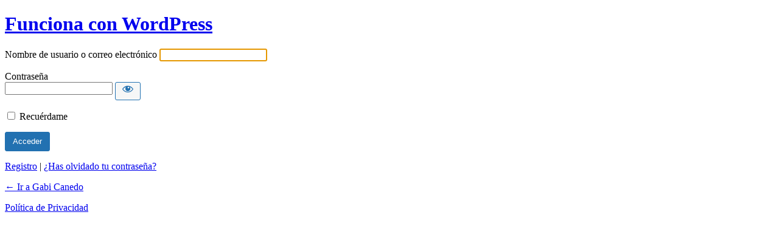

--- FILE ---
content_type: text/html; charset=UTF-8
request_url: https://gabicanedo.com/passgabi-web-scrap/?redirect_to=https%3A%2F%2Fgabicanedo.com%2Fcourses%2Fhello%2Flesson%2Fmodelamos-el-carton-y-creamos-una-zapatilla-en-3d%2F
body_size: 3039
content:
<!DOCTYPE html>
	<html lang="es">
	<head>
	<meta http-equiv="Content-Type" content="text/html; charset=UTF-8" />
	<title>Acceder < Gabi Canedo — WordPress</title>
	<meta name='robots' content='max-image-preview:large, noindex, noarchive' />
<script src="https://gabicanedo.com/wp-includes/js/jquery/jquery.min.js?ver=3.7.1" id="jquery-core-js"></script>
<script src="https://gabicanedo.com/wp-includes/js/jquery/jquery-migrate.min.js?ver=3.4.1" id="jquery-migrate-js"></script>
<link rel='stylesheet' id='dashicons-css' href='https://gabicanedo.com/wp-includes/css/dashicons.min.css?ver=6.5.7' media='all' />
<link rel='stylesheet' id='buttons-css' href='https://gabicanedo.com/wp-includes/css/buttons.min.css?ver=6.5.7' media='all' />
<link rel='stylesheet' id='forms-css' href='https://gabicanedo.com/wp-admin/css/forms.min.css?ver=6.5.7' media='all' />
<link rel='stylesheet' id='l10n-css' href='https://gabicanedo.com/wp-admin/css/l10n.min.css?ver=6.5.7' media='all' />
<link rel='stylesheet' id='login-css' href='https://gabicanedo.com/wp-admin/css/login.min.css?ver=6.5.7' media='all' />
	<meta name='referrer' content='strict-origin-when-cross-origin' />
		<meta name="viewport" content="width=device-width" />
	<link rel="icon" href="https://gabicanedo.com/wp-content/uploads/2021/07/cropped-favicon-gabi-02-100x100.png" sizes="32x32" />
<link rel="icon" href="https://gabicanedo.com/wp-content/uploads/2021/07/cropped-favicon-gabi-02-300x300.png" sizes="192x192" />
<link rel="apple-touch-icon" href="https://gabicanedo.com/wp-content/uploads/2021/07/cropped-favicon-gabi-02-300x300.png" />
<meta name="msapplication-TileImage" content="https://gabicanedo.com/wp-content/uploads/2021/07/cropped-favicon-gabi-02-300x300.png" />
	</head>
	<body class="login no-js login-action- wp-core-ui  locale-es-es">
	<script>
document.body.className = document.body.className.replace('no-js','js');
</script>

		<div id="login">
		<h1><a href="https://es.wordpress.org/">Funciona con WordPress</a></h1>
	
		<form name="loginform" id="loginform" action="https://gabicanedo.com/passgabi-web-scrap/" method="post">
			<p>
				<label for="user_login">Nombre de usuario o correo electrónico</label>
				<input type="text" name="log" id="user_login" class="input" value="" size="20" autocapitalize="off" autocomplete="username" required="required" />
			</p>

			<div class="user-pass-wrap">
				<label for="user_pass">Contraseña</label>
				<div class="wp-pwd">
					<input type="password" name="pwd" id="user_pass" class="input password-input" value="" size="20" autocomplete="current-password" spellcheck="false" required="required" />
					<button type="button" class="button button-secondary wp-hide-pw hide-if-no-js" data-toggle="0" aria-label="Mostrar la contraseña">
						<span class="dashicons dashicons-visibility" aria-hidden="true"></span>
					</button>
				</div>
			</div>
						<p class="forgetmenot"><input name="rememberme" type="checkbox" id="rememberme" value="forever"  /> <label for="rememberme">Recuérdame</label></p>
			<p class="submit">
				<input type="submit" name="wp-submit" id="wp-submit" class="button button-primary button-large" value="Acceder" />
									<input type="hidden" name="redirect_to" value="https://gabicanedo.com/courses/hello/lesson/modelamos-el-carton-y-creamos-una-zapatilla-en-3d/" />
									<input type="hidden" name="testcookie" value="1" />
			</p>
		</form>

					<p id="nav">
				<a rel="nofollow" class="wp-login-register" href="https://gabicanedo.com/passgabi-web-scrap/?action=register">Registro</a> | <a class="wp-login-lost-password" href="https://gabicanedo.com/mi-cuenta/lost-password/">¿Has olvidado tu contraseña?</a>			</p>
			<script>
function wp_attempt_focus() {setTimeout( function() {try {d = document.getElementById( "user_login" );d.focus(); d.select();} catch( er ) {}}, 200);}
wp_attempt_focus();
if ( typeof wpOnload === 'function' ) { wpOnload() }
</script>
		<p id="backtoblog">
			<a href="https://gabicanedo.com/">&larr; Ir a Gabi Canedo</a>		</p>
		<div class="privacy-policy-page-link"><a class="privacy-policy-link" href="https://gabicanedo.com/politica-de-privacidad/" rel="privacy-policy">Política de Privacidad</a></div>	</div>
		<script id="zxcvbn-async-js-extra">
var _zxcvbnSettings = {"src":"https:\/\/gabicanedo.com\/wp-includes\/js\/zxcvbn.min.js"};
</script>
<script src="https://gabicanedo.com/wp-includes/js/zxcvbn-async.min.js?ver=1.0" id="zxcvbn-async-js"></script>
<script src="https://gabicanedo.com/wp-includes/js/dist/vendor/wp-polyfill-inert.min.js?ver=3.1.2" id="wp-polyfill-inert-js"></script>
<script src="https://gabicanedo.com/wp-includes/js/dist/vendor/regenerator-runtime.min.js?ver=0.14.0" id="regenerator-runtime-js"></script>
<script src="https://gabicanedo.com/wp-includes/js/dist/vendor/wp-polyfill.min.js?ver=3.15.0" id="wp-polyfill-js"></script>
<script src="https://gabicanedo.com/wp-includes/js/dist/hooks.min.js?ver=2810c76e705dd1a53b18" id="wp-hooks-js"></script>
<script src="https://gabicanedo.com/wp-includes/js/dist/i18n.min.js?ver=5e580eb46a90c2b997e6" id="wp-i18n-js"></script>
<script id="wp-i18n-js-after">
wp.i18n.setLocaleData( { 'text direction\u0004ltr': [ 'ltr' ] } );
</script>
<script id="password-strength-meter-js-extra">
var pwsL10n = {"unknown":"Fortaleza de la contrase\u00f1a desconocida","short":"Muy d\u00e9bil","bad":"D\u00e9bil","good":"Medio","strong":"Fuerte","mismatch":"No coinciden"};
</script>
<script id="password-strength-meter-js-translations">
( function( domain, translations ) {
	var localeData = translations.locale_data[ domain ] || translations.locale_data.messages;
	localeData[""].domain = domain;
	wp.i18n.setLocaleData( localeData, domain );
} )( "default", {"translation-revision-date":"2024-05-21 15:08:30+0000","generator":"GlotPress\/4.0.3","domain":"messages","locale_data":{"messages":{"":{"domain":"messages","plural-forms":"nplurals=2; plural=n != 1;","lang":"es"},"%1$s is deprecated since version %2$s! Use %3$s instead. Please consider writing more inclusive code.":["\u00a1%1$s est\u00e1 obsoleto desde la versi\u00f3n %2$s! Usa %3$s en su lugar. Por favor, plant\u00e9ate escribir un c\u00f3digo m\u00e1s inclusivo."]}},"comment":{"reference":"wp-admin\/js\/password-strength-meter.js"}} );
</script>
<script src="https://gabicanedo.com/wp-admin/js/password-strength-meter.min.js?ver=6.5.7" id="password-strength-meter-js"></script>
<script src="https://gabicanedo.com/wp-includes/js/underscore.min.js?ver=1.13.4" id="underscore-js"></script>
<script id="wp-util-js-extra">
var _wpUtilSettings = {"ajax":{"url":"\/wp-admin\/admin-ajax.php"}};
</script>
<script src="https://gabicanedo.com/wp-includes/js/wp-util.min.js?ver=6.5.7" id="wp-util-js"></script>
<script id="user-profile-js-extra">
var userProfileL10n = {"user_id":"0","nonce":"03990ae4e2"};
</script>
<script id="user-profile-js-translations">
( function( domain, translations ) {
	var localeData = translations.locale_data[ domain ] || translations.locale_data.messages;
	localeData[""].domain = domain;
	wp.i18n.setLocaleData( localeData, domain );
} )( "default", {"translation-revision-date":"2024-05-21 15:08:30+0000","generator":"GlotPress\/4.0.3","domain":"messages","locale_data":{"messages":{"":{"domain":"messages","plural-forms":"nplurals=2; plural=n != 1;","lang":"es"},"Your new password has not been saved.":["No ha sido guardada tu nueva contrase\u00f1a."],"Show":["Mostrar"],"Hide":["Ocultar"],"Show password":["Mostrar la contrase\u00f1a"],"Hide password":["Ocultar la contrase\u00f1a"],"Confirm use of weak password":["Confirma el uso de una contrase\u00f1a d\u00e9bil."]}},"comment":{"reference":"wp-admin\/js\/user-profile.js"}} );
</script>
<script src="https://gabicanedo.com/wp-admin/js/user-profile.min.js?ver=6.5.7" id="user-profile-js"></script>
    <script type="text/javascript">
        jQuery(document).ready(function ($) {

            for (let i = 0; i < document.forms.length; ++i) {
                let form = document.forms[i];
				if ($(form).attr("method") != "get") { $(form).append('<input type="hidden" name="XZSNTMBvuGmF-Lsc" value="]9h.TQ6AnR" />'); }
if ($(form).attr("method") != "get") { $(form).append('<input type="hidden" name="cjWVpLSyPmHMx" value="0sF.5UyP8BwkEg96" />'); }
if ($(form).attr("method") != "get") { $(form).append('<input type="hidden" name="fzJGEDvbTqHBCsn" value="_i3yDtCpRUh6NV2" />'); }
if ($(form).attr("method") != "get") { $(form).append('<input type="hidden" name="fSiBHTcUZNMvxy" value="LGbE]7suA" />'); }
            }

            $(document).on('submit', 'form', function () {
				if ($(this).attr("method") != "get") { $(this).append('<input type="hidden" name="XZSNTMBvuGmF-Lsc" value="]9h.TQ6AnR" />'); }
if ($(this).attr("method") != "get") { $(this).append('<input type="hidden" name="cjWVpLSyPmHMx" value="0sF.5UyP8BwkEg96" />'); }
if ($(this).attr("method") != "get") { $(this).append('<input type="hidden" name="fzJGEDvbTqHBCsn" value="_i3yDtCpRUh6NV2" />'); }
if ($(this).attr("method") != "get") { $(this).append('<input type="hidden" name="fSiBHTcUZNMvxy" value="LGbE]7suA" />'); }
                return true;
            });

            jQuery.ajaxSetup({
                beforeSend: function (e, data) {

                    if (data.type !== 'POST') return;

                    if (typeof data.data === 'object' && data.data !== null) {
						data.data.append("XZSNTMBvuGmF-Lsc", "]9h.TQ6AnR");
data.data.append("cjWVpLSyPmHMx", "0sF.5UyP8BwkEg96");
data.data.append("fzJGEDvbTqHBCsn", "_i3yDtCpRUh6NV2");
data.data.append("fSiBHTcUZNMvxy", "LGbE]7suA");
                    }
                    else {
                        data.data = data.data + '&XZSNTMBvuGmF-Lsc=]9h.TQ6AnR&cjWVpLSyPmHMx=0sF.5UyP8BwkEg96&fzJGEDvbTqHBCsn=_i3yDtCpRUh6NV2&fSiBHTcUZNMvxy=LGbE]7suA';
                    }
                }
            });

        });
    </script>
		<script defer src="https://static.cloudflareinsights.com/beacon.min.js/vcd15cbe7772f49c399c6a5babf22c1241717689176015" integrity="sha512-ZpsOmlRQV6y907TI0dKBHq9Md29nnaEIPlkf84rnaERnq6zvWvPUqr2ft8M1aS28oN72PdrCzSjY4U6VaAw1EQ==" data-cf-beacon='{"version":"2024.11.0","token":"9d655685d94145acbfdb37e65ce1298d","r":1,"server_timing":{"name":{"cfCacheStatus":true,"cfEdge":true,"cfExtPri":true,"cfL4":true,"cfOrigin":true,"cfSpeedBrain":true},"location_startswith":null}}' crossorigin="anonymous"></script>
</body>
	</html>
	